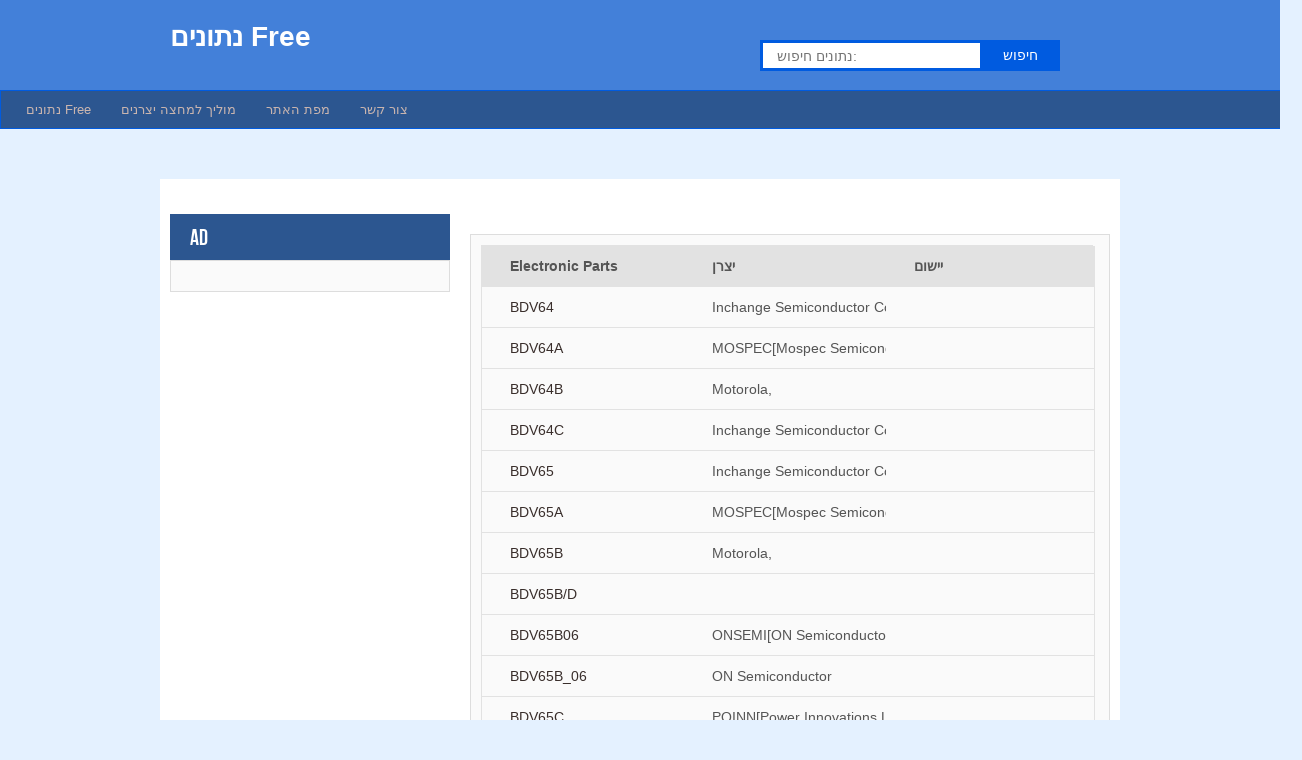

--- FILE ---
content_type: text/html; charset=UTF-8
request_url: https://il.okdatasheet.net/PDF-Datasheets/BDV6/
body_size: 1916
content:
<!DOCTYPE html>
<!--[if lt IE 7 ]><html class="ie ie6" lang="en"> <![endif]-->
<!--[if IE 7 ]><html class="ie ie7" lang="en"> <![endif]-->
<!--[if IE 8 ]><html class="ie ie8" lang="en"> <![endif]-->
<!--[if (gte IE 9)|!(IE)]><!--><html lang="en"> <!--<![endif]-->
<head>
<meta charset="utf-8">
<title>BDV6 4,BDV6 4A,BDV6 4B,BDV6 4C,BDV6 5,BDV6 5A,BDV6 5B,BDV6 5B/D,BDV6 5B06,BDV6 5B_06,BDV6 5C,BDV6 6,</title>
<meta name="Description" content="V6 6A-SM,BDV6 6B,BDV6 6B-MAG,BDV6 7,BDV6 7A,BDV6 7A-SM,BDV6 7B,BDV6 7B-SM,BDV6 7C,BDV6 7D, " />
<meta name="Keywords" content=", 5B,BDV6 5B/D,BDV6 5B06,BDV6 5B_06,BDV6 5C,BDV6 6,BDV6 6A,BDV6 6A-SM,BDV6 6B,BDV6 6B-MAG,BDV6 7,BDV6 7A,BDV6 7A-SM,BDV6 7B,BDV6 7B-SM,BDV6 7C,BDV6 7D, " />
	<meta name="viewport" content="width=device-width, initial-scale=1, maximum-scale=1">
	<link rel="stylesheet" href="/templates/css/zerogrid.css">
	<link rel="stylesheet" href="/templates/css/style.css">
	<link rel="stylesheet" href="/templates/css/responsiveslides.css" />
	<link rel="stylesheet" href="/templates/css/responsive.css">
	
	<!--[if lt IE 8]>
       <div style=' clear: both; text-align:center; position: relative;'>
         <a href="//windows.microsoft.com/en-US/internet-explorer/products/ie/home?ocid=ie6_countdown_bannercode">
           <img src="//storage.ie6countdown.com/assets/100/images/banners/warning_bar_0000_us.jpg" border="0" height="42" width="820" alt="You are using an outdated browser. For a faster, safer browsing experience, upgrade for free today." />
        </a>
      </div>
    <![endif]-->
    <!--[if lt IE 9]>
		<script src="/templates/js/html5.js"></script>
		<script src="/templates/js/css3-mediaqueries.js"></script>
	<![endif]-->
	<script src="/templates/js/jquery.min.js"></script>
	<script src="/templates/js/responsiveslides.js"></script>
	<script>
    $(function () {
      $("#slider").responsiveSlides({
        auto: true,
        pager: true,
        nav: true,
        speed: 500,
        maxwidth: 960,
        namespace: "centered-btns"
      });
    });
  </script>
</head>
<body>
<header> 
	<div class="zerogrid">
		<div class="row">
			<div class="col05">
				<div id="logo">נתונים Free</div>
			</div>
			<div class="col06 offset05">
			   <div id="search-box">
				  <form action="/search.html" id="search-form" method="get" target="_top">
					<input id="search-text" name="part" placeholder="נתונים חיפוש:" type="text"/>
					<button id="search-button" type="submit"><span>חיפוש</span></button>
				  </form>
				</div>
			</div>
		</div>
	</div>
</header>
<nav>
	<ul>
<li><a href="/">נתונים Free</a></li><li><a href="/semiconductor-manufacturers.html">מוליך למחצה יצרנים</a></li>
<li><a href="/map.html">מפת האתר</a></li>
<li><a href="mailto:&#119;&#101;&#098;&#109;&#097;&#115;&#116;&#101;&#114;&#064;&#111;&#107;&#100;&#097;&#116;&#097;&#115;&#104;&#101;&#101;&#116;&#046;&#110;&#101;&#116;">צור קשר</a></li>
	</ul>
</nav>
<section id="content">
	<div class="zerogrid">
		<div class="row block">
			<div class="featured col16">
				<div class="rslides_container dydhidden"><p></p></div>
			</div>
			<div class="sidebar col05">
				<section>
					<div class="heading">AD</div>
					<div class="content"><p></p></div>
				</section>
			</div>
			<div class="main-content col11">
				<article>
					<div class="heading"><h1></h1></div>
					<div class="content">
<div id="table">
<ul class="th"><li>Electronic Parts</li><li>יצרן</li><li>יישום</li></ul>
<ul><li><a href="/PDF-Datasheets/B/BDV/BDV64.html" title="BDV64">BDV64</a></li><li>Inchange Semiconductor Company Limited &nbsp;</li><li>&nbsp;</li></ul><ul><li><a href="/PDF-Datasheets/B/BDV/BDV64A.html" title="BDV64A">BDV64A</a></li><li>MOSPEC[Mospec Semiconductor] &nbsp;</li><li>&nbsp;</li></ul><ul><li><a href="/PDF-Datasheets/B/BDV/BDV64B.html" title="BDV64B">BDV64B</a></li><li>Motorola, &nbsp;</li><li>&nbsp;</li></ul><ul><li><a href="/PDF-Datasheets/B/BDV/BDV64C.html" title="BDV64C">BDV64C</a></li><li>Inchange Semiconductor Company Limited &nbsp;</li><li>&nbsp;</li></ul><ul><li><a href="/PDF-Datasheets/B/BDV/BDV65.html" title="BDV65">BDV65</a></li><li>Inchange Semiconductor Company Limited &nbsp;</li><li>&nbsp;</li></ul><ul><li><a href="/PDF-Datasheets/B/BDV/BDV65A.html" title="BDV65A">BDV65A</a></li><li>MOSPEC[Mospec Semiconductor] &nbsp;</li><li>&nbsp;</li></ul><ul><li><a href="/PDF-Datasheets/B/BDV/BDV65B.html" title="BDV65B">BDV65B</a></li><li>Motorola, &nbsp;</li><li>&nbsp;</li></ul><ul><li><a href="/PDF-Datasheets/B/BDV/BDV65B/D.html" title="BDV65B/D">BDV65B/D</a></li><li>&nbsp;</li><li>&nbsp;</li></ul><ul><li><a href="/PDF-Datasheets/B/BDV/BDV65B06.html" title="BDV65B06">BDV65B06</a></li><li>ONSEMI[ON Semiconductor] &nbsp;</li><li>&nbsp;</li></ul><ul><li><a href="/PDF-Datasheets/B/BDV/BDV65B_06.html" title="BDV65B_06">BDV65B_06</a></li><li>ON Semiconductor&nbsp;</li><li>&nbsp;</li></ul><ul><li><a href="/PDF-Datasheets/B/BDV/BDV65C.html" title="BDV65C">BDV65C</a></li><li>POINN[Power Innovations Limited] &nbsp;</li><li>&nbsp;</li></ul><ul><li><a href="/PDF-Datasheets/B/BDV/BDV66.html" title="BDV66">BDV66</a></li><li>Mospec Semiconductor &nbsp;</li><li>16a60100v125w&nbsp;</li></ul><ul><li><a href="/PDF-Datasheets/B/BDV/BDV66A.html" title="BDV66A">BDV66A</a></li><li>Mospec Semiconductor &nbsp;</li><li>16a60100v125w&nbsp;</li></ul><ul><li><a href="/PDF-Datasheets/B/BDV/BDV66A-SM.html" title="BDV66A-SM">BDV66A-SM</a></li><li>&nbsp;</li><li>&nbsp;</li></ul><ul><li><a href="/PDF-Datasheets/B/BDV/BDV66B.html" title="BDV66B">BDV66B</a></li><li>Mospec Semiconductor &nbsp;</li><li>16a60100v125w&nbsp;</li></ul><ul><li><a href="/PDF-Datasheets/B/BDV/BDV66B-MAG.html" title="BDV66B-MAG">BDV66B-MAG</a></li><li>&nbsp;</li><li>&nbsp;</li></ul><ul><li><a href="/PDF-Datasheets/B/BDV/BDV67.html" title="BDV67">BDV67</a></li><li>Mospec Semiconductor &nbsp;</li><li>16a60100v125w&nbsp;</li></ul><ul><li><a href="/PDF-Datasheets/B/BDV/BDV67A.html" title="BDV67A">BDV67A</a></li><li>Mospec Semiconductor &nbsp;</li><li>16a60100v125w&nbsp;</li></ul><ul><li><a href="/PDF-Datasheets/B/BDV/BDV67A-SM.html" title="BDV67A-SM">BDV67A-SM</a></li><li>&nbsp;</li><li>&nbsp;</li></ul><ul><li><a href="/PDF-Datasheets/B/BDV/BDV67B.html" title="BDV67B">BDV67B</a></li><li>Mospec Semiconductor &nbsp;</li><li>16a60100v125w&nbsp;</li></ul><ul><li><a href="/PDF-Datasheets/B/BDV/BDV67B-SM.html" title="BDV67B-SM">BDV67B-SM</a></li><li>&nbsp;</li><li>&nbsp;</li></ul><ul><li><a href="/PDF-Datasheets/B/BDV/BDV67C.html" title="BDV67C">BDV67C</a></li><li>Inchange Semiconductor Company Limited &nbsp;</li><li>&nbsp;</li></ul><ul><li><a href="/PDF-Datasheets/B/BDV/BDV67D.html" title="BDV67D">BDV67D</a></li><li>Inchange Semiconductor Company Limited &nbsp;</li><li>&nbsp;</li></ul></div>
<p>1 </p></div>
				</article>
			</div>
		</div>
	</div>
</section>
<div id="copyright"><p>Copyright &copy; 2025 - חיפוש חופשי נתונים ולהוריד באתר</p></div>
</body>
</html>

--- FILE ---
content_type: text/css
request_url: https://il.okdatasheet.net/templates/css/zerogrid.css
body_size: 1449
content:

/*--------------Table of Contents
    #Base 960 Grid
    #Tablet (Portrait)
    #Mobile (Portrait)
    #Mobile (Landscape)
*/
/*--------------Base 960 Grid*/

    .zerogrid                                  { position: relative; width: 960px; margin: 0 auto; padding: 0;}
    .zerogrid .row                             { margin-bottom: 10px;}
	
	.zerogrid .offleft					   	   { margin-left: 0px!important;}
	.zerogrid .offright					       { margin-right: 0px!important;}
	.zerogrid .offtop						   { margin-top: 0px!important;}
	.zerogrid .offbottom					   { margin-bottom: 0px!important;}
	

	.zerogrid .col01,.zerogrid .col02,.zerogrid .col03,.zerogrid .col04,.zerogrid .col05,.zerogrid .col06,.zerogrid .col07,.zerogrid .col08,
	.zerogrid .col09,.zerogrid .col10,.zerogrid .col11,.zerogrid .col12,.zerogrid .col13 ,.zerogrid .col14,.zerogrid .col15 ,.zerogrid .col16,
	.zerogrid .col-1-3,.zerogrid .col-2-3 { float: left; display: inline; margin:10px;}
	
    /* Base Grid */
	.zerogrid .col01                    { width: 40px;  }
    .zerogrid .col02                    { width: 100px; }
    .zerogrid .col03                    { width: 160px; }
    .zerogrid .col04                    { width: 220px; }
    .zerogrid .col05                    { width: 280px; }
    .zerogrid .col06                    { width: 340px; }
    .zerogrid .col07                    { width: 400px; }
    .zerogrid .col08                    { width: 460px; }
    .zerogrid .col09                    { width: 520px; }
    .zerogrid .col10                    { width: 580px; }
    .zerogrid .col11                    { width: 640px; }
    .zerogrid .col12                    { width: 700px; }
    .zerogrid .col13                    { width: 760px; }
    .zerogrid .col14                    { width: 820px; }
    .zerogrid .col15                    { width: 880px; }
    .zerogrid .col16                    { width: 940px; }

    .zerogrid .col-1-3                  { width: 300px; }
    .zerogrid .col-2-3                  { width: 620px; }

    /* Offsets */
    .zerogrid .offset01                   { margin-left: 60px;  }
    .zerogrid .offset02                   { margin-left: 120px; }
    .zerogrid .offset03                   { margin-left: 180px; }
    .zerogrid .offset04                   { margin-left: 240px; }
    .zerogrid .offset05                   { margin-left: 300px; }
    .zerogrid .offset06                   { margin-left: 360px; }
    .zerogrid .offset07                   { margin-left: 420px; }
    .zerogrid .offset08                   { margin-left: 480px; }
    .zerogrid .offset09                   { margin-left: 540px; }
    .zerogrid .offset10                   { margin-left: 600px; }
    .zerogrid .offset11                   { margin-left: 660px; }
    .zerogrid .offset12                   { margin-left: 720px; }
    .zerogrid .offset13                   { margin-left: 780px; }
    .zerogrid .offset14                   { margin-left: 840px; }
    .zerogrid .offset15                   { margin-left: 900px; }



/*--------------Tablet (Portrait)*/

    /* Note: Design for a width of 768px */

    @media only screen and (min-width: 768px) and (max-width: 959px) {
        .zerogrid                          { width: 768px; }

		.zerogrid .col01,.zerogrid .col02,.zerogrid .col03,.zerogrid .col04,.zerogrid .col05,.zerogrid .col06,.zerogrid .col07,.zerogrid .col08,
		.zerogrid .col09,.zerogrid .col10,.zerogrid .col11,.zerogrid .col12,.zerogrid .col13 ,.zerogrid .col14,.zerogrid .col15 ,.zerogrid .col16,
		.zerogrid .col-1-3,.zerogrid .col-2-3 { margin: 10px;  }
		
        .zerogrid .col01                   { width: 28px; }
        .zerogrid .col02                   { width: 76px; }
        .zerogrid .col03                   { width: 124px; }
        .zerogrid .col04                   { width: 172px; }
        .zerogrid .col05                   { width: 220px; }
        .zerogrid .col06                   { width: 268px; }
        .zerogrid .col07                   { width: 316px; }
        .zerogrid .col08                   { width: 364px; }
        .zerogrid .col09                   { width: 412px; }
        .zerogrid .col10                   { width: 460px; }
        .zerogrid .col11                   { width: 508px; }
        .zerogrid .col12                   { width: 556px; }
        .zerogrid .col13                   { width: 604px; }
        .zerogrid .col14                   { width: 652px; }
        .zerogrid .col15                   { width: 700px; }
        .zerogrid .col16                   { width: 748px; }

        .zerogrid .col-1-3                { width: 236px; }
        .zerogrid .col-2-3                { width: 492px; }

        /* Offsets */ 
        .zerogrid .offset01                 { margin-left: 48px; }
        .zerogrid .offset02                 { margin-left: 96px; }
        .zerogrid .offset03                 { margin-left: 144px; }
        .zerogrid .offset04                 { margin-left: 192px; }
        .zerogrid .offset05                 { margin-left: 240px; }
        .zerogrid .offset06                 { margin-left: 288px; }
        .zerogrid .offset07                 { margin-left: 336px; }
        .zerogrid .offset08                 { margin-left: 384px; }
        .zerogrid .offset09                 { margin-left: 432px; }
        .zerogrid .offset10                 { margin-left: 480px; }
        .zerogrid .offset11                 { margin-left: 528px; }
        .zerogrid .offset12                 { margin-left: 576px; }
        .zerogrid .offset13                 { margin-left: 624px; }
        .zerogrid .offset14                 { margin-left: 672px; }
        .zerogrid .offset15                 { margin-left: 720px; }
    }


/*--------------Mobile (Portrait)*/

    /* Note: Design for a width of 320px */

    @media only screen and (max-width: 767px) {
        .zerogrid { width: 300px; }

		.zerogrid .col01,.zerogrid .col02,.zerogrid .col03,.zerogrid .col04,.zerogrid .col05,.zerogrid .col06,.zerogrid .col07,.zerogrid .col08,
		.zerogrid .col09,.zerogrid .col10,.zerogrid .col11,.zerogrid .col12,.zerogrid .col13 ,.zerogrid .col14,.zerogrid .col15 ,.zerogrid .col16,
		.zerogrid .col-1-3,.zerogrid .col-2-3 {margin: 10px 0; }
		
        .zerogrid .col01,
        .zerogrid .col02,
        .zerogrid .col03,
        .zerogrid .col04,
        .zerogrid .col05,
        .zerogrid .col06,
        .zerogrid .col07,
        .zerogrid .col08,
        .zerogrid .col09,
        .zerogrid .col10,
        .zerogrid .col11,
        .zerogrid .col12,
        .zerogrid .col13,
        .zerogrid .col14,
        .zerogrid .col15,
        .zerogrid .col16,
        .zerogrid .col-1-3,
        .zerogrid .col-2-3  { width: 300px; }

        /* Offsets */
        .zerogrid .offset01,
        .zerogrid .offset02,
        .zerogrid .offset03,
        .zerogrid .offset04,
        .zerogrid .offset05,
        .zerogrid .offset06,
        .zerogrid .offset07,
        .zerogrid .offset08,
        .zerogrid .offset09,
        .zerogrid .offset10,
        .zerogrid .offset11,
        .zerogrid .offset12,
        .zerogrid .offset13,
        .zerogrid .offset14,
        .zerogrid .offset15 { margin-left: 0; }

    }


/*--------------Mobile (Landscape)*/

    /* Note: Design for a width of 480px */

    @media only screen and (min-width: 480px) and (max-width: 767px) {
        .zerogrid { width: 420px; }
		
        .zerogrid .col01,.zerogrid .col02,.zerogrid .col03,.zerogrid .col04,.zerogrid .col05,.zerogrid .col06,.zerogrid .col07,.zerogrid .col08,
		.zerogrid .col09,.zerogrid .col10,.zerogrid .col11,.zerogrid .col12,.zerogrid .col13 ,.zerogrid .col14,.zerogrid .col15 ,.zerogrid .col16,
		.zerogrid .col-1-3,.zerogrid .col-2-3 {margin: 10px 0; }

        .zerogrid .col01,
        .zerogrid .col02,
        .zerogrid .col03,
        .zerogrid .col04,
        .zerogrid .col05,
        .zerogrid .col06,
        .zerogrid .col07,
        .zerogrid .col08,
        .zerogrid .col09,
        .zerogrid .col10,
        .zerogrid .col11,
        .zerogrid .col12,
        .zerogrid .col13,
        .zerogrid .col14,
        .zerogrid .col15,
        .zerogrid .col16,
        .zerogrid .col-1-3,
        .zerogrid .col-2-3 { width: 420px; }
    }
	

/* #Clearing
================================================== */

/* Self Clearing Goodness */
.zerogrid:after { content: "\0020"; display: block; height: 0; clear: both; visibility: hidden; }

/* Use clearfix class on parent to clear nested columns,
or wrap each row of columns in a <div class="row"> */
.clearfix:before,
.clearfix:after,
.row:before,
.row:after {
  content: '\0020';
  display: block;
  overflow: hidden;
  visibility: hidden;
  width: 0;
  height: 0; }
.row:after,
.clearfix:after {
  clear: both; }
.row,
.clearfix {
  zoom: 1; }

/* You can also use a <br class="clear" /> to clear columns */
.clear {
  clear: both;
  display: block;
  overflow: hidden;
  visibility: hidden;
  width: 0;
  height: 0;
}


--- FILE ---
content_type: text/css
request_url: https://il.okdatasheet.net/templates/css/style.css
body_size: 2115
content:
/* ---------------------Reset----------------------- */
a,abbr,acronym,address,applet,article,aside,audio,b,blockquote,big,body,center,canvas,caption,cite,code,command,datalist,dd,del,details,dfn,dl,div,dt,em,embed,fieldset,figcaption,figure,font,footer,form,h1,h2,h3,h4,h5,h6,header,hgroup,html,i,iframe,img,ins,kbd,keygen,label,legend,li,meter,nav,object,ol,output,p,pre,progress,q,s,samp,section,small,span,source,strike,strong,sub,sup,table,tbody,tfoot,thead,th,tr,tdvideo,tt,u,ul,var{background:transparent;border:0 none;font-size:100%;margin:0;padding:0;border:0;outline:0;vertical-align:top;}ol, ul {list-style:none;}blockquote, q {quotes:none;}table, table td {padding:0;border:none;border-collapse:collapse;}img {vertical-align:top;}embed {vertical-align:top;}
article, aside, audio, canvas, command, datalist, details, embed, figcaption, figure, footer, header, hgroup, keygen, meter, nav, output, progress, section, source, video {display:block;}
mark, rp, rt, ruby, summary, time {display:inline;}
input, textarea {border:0; padding:0; margin:0; outline: 0;}
iframe {border:0; margin:0; padding:0;}
input, textarea, select {margin:0; padding:0px;}

/* -------------------------------------------- */
/* ------------------Font---------------------- */
/* -------------------------------------------- */
@font-face {
font-family: 'BebasNeueRegular';
src: url('../font/BebasNeue-webfont.eot');
src: url('../font/BebasNeue-webfont.eot?#iefix') format('embedded-opentype'),
url('../font/BebasNeue-webfont.woff') format('woff'),
url('../font/BebasNeue-webfont.ttf') format('truetype'),
url('../font/BebasNeue-webfont.svg#BebasNeueRegular') format('svg');
font-weight: normal;
font-style: normal;
}
/* -------------------------------------------- */
/* ------------------Style---------------------- */
/* -------------------------------------------- */
html, body {width:100%; padding:0; margin:0;}
body {background: #E4F1FF;color: #555555;font: 14px/25px Arial,Tahoma,Century gothic, sans-serif;}

/*-------------------------*/
a{color: #392E2B;text-decoration: none;}
a:hover {text-decoration: none;}

a.button, input.button {	cursor: pointer;	color: #808080;	line-height: 12px;	font-family: Arial, Helvetica, sans-serif;	font-size: 12px;	font-weight: bold;	background: #E4E4E4;	border:1px solid #DFDFDF;}
a.button {	display: inline-block;	text-decoration: none;	padding: 6px 12px 6px 12px;}
input.button {	margin: 0;	border: 0;	height: 24px;	padding: 0px 12px 0px 12px;}
a.button:hover, input.button:hover {background: #392E2B;color:#ffffff;}

/*-------------header */
header {height: 90px;width:100%; background-color:#4380D9;}

header #logo {margin-top:10px;font: 200% Arial;color: #ffffff;font-weight:bold;}

header #search-box {position: relative;width: 300px;margin-top:30px;}
header #search-form {height: 25px;border:3px solid #005BE0;;background-color: #fff;overflow: hidden;}
header #search-text {font-size: 14px;color: #ddd;background: transparent;}
header #search-box input[type="text"] {width: 80%;padding: 5px 0 5px 1em;color: #333;outline: none;}
header #search-button {position: absolute;top: 0;right: 0;height: 30px;width: 80px;font-size: 14px;color: #fff;text-align: center;line-height: 26px;background-color: #005BE0;cursor: pointer;border:0px;}

/*------------menu */
nav {width:100%;height: 37px;margin-bottom: 50px;padding: 0px 10px;background-color:#2C5690;border:1px solid #005BE0;}
nav ul { width:100%; list-style: none;margin: 0 auto;padding: 0;}
nav ul li {position: relative;float: left;padding: 6px 5px 0px 5px}
nav ul li:hover {}
nav ul li a {font-size: 13px; line-height:14px;color: #C9B5AF;display: block;padding: 6px 10px 6px 10px;margin-bottom: 5px;z-index: 6;position: relative;}
nav ul li:hover a{color:#ffffff;}

/*-------------content */
#content {}

.block {padding: 5px 0px;background:#ffffff;}

.main-content{}
.main-content article{margin: 20px 0;overflow:hidden; position:relative; background-color:#FAFAFA;padding:10px;border:1px solid #DDDDDD;}
.main-content .heading h2{font-family: 'BebasNeueRegular'; font-size:25px; line-height:25px; text-transform:uppercase; font-weight:normal;}
.main-content .heading .info{font-size:12px; padding:0px 10px; border-top:1px solid #DDDDDD;border-bottom:1px solid #DDDDDD;}
.main-content .content{}
.main-content .content img{float:left; margin:3px 30px 0px 0; border:#BDBDBD 5px solid;}
.main-content .footer{}
.main-content .footer .more{float:right;}
.main-content .footer .more a{ text-decoration:none;}

.sidebar section{margin-bottom: 20px;}
.sidebar .heading{font-family: 'BebasNeueRegular';color:#ffffff; background:#2C5690; font-size:22px; text-transform:uppercase; padding: 12px 20px 9px 20px;}
.sidebar .content{padding:15px;background-color:#FAFAFA; border:1px solid #DDDDDD;}
.sidebar .content img{float:left; margin:5px; border:#BDBDBD 5px solid;}

.featured{width:100%; margin-bottom: 20px;}

ul {margin:0; padding:0;list-style-image:none;}
ul.list li {padding:0px 0 5px 12px; line-height:25px; background:url(../images/marker-1.gif) 0 11px no-repeat;}
ul.list li a { font-size:14px; color:#555555; line-height:25px;}
ul.list li a:hover {color:#C9B5AF; text-decoration:none;}

/*------------footer */ 
footer {padding: 20px 10px; background:#2C5690;margin-top:50px;border:1px solid #005BE0;}
footer .heading{font-family: 'BebasNeueRegular';color:#ffffff; padding-bottom:5px;font-size:25px; font-weight:normal; text-transform:uppercase;}
footer .content{color:#ffffff;}
footer .content img{float:left; margin:5px; border:#ffffff 5px solid;}
footer a{color:#C9B5AF;text-decoration:underline;}
footer ul {margin:0; padding:0;list-style-image:none;}
footer ul li { list-style:circle;margin-left:20px;}
footer ul li a { font-size:14px; color:#ffffff;text-decoration:none;}
footer ul li a:hover {color:#C9B5AF; text-decoration:none; cursor:pointer;}

/*-------------copyright*/
#copyright{display:inline-block; width:100%; text-align: center; background:#4380D9;padding:8px 0px;color:#ffffff;}
#copyright a{color:#C9B5AF; text-decoration:underline;}
#copyright a:hover{text-decoration:none;}

.dydhidden {overflow: hidden;}
#table{ border-top:1px solid #e2e2e2;width:99%;}
#table ul{list-style:none; width:100%;height:40px; line-height:40px; border:1px solid #e2e2e2;border-top:0px;padding:0px; margin:0px; }
#table ul li{ display:block; width:33%; float:left;text-indent:2em; white-space:nowrap; overflow: hidden;margin:0; padding:0;}
#table .th{background:#e2e2e2; font-weight:bold; border-top:1px; }

--- FILE ---
content_type: text/css
request_url: https://il.okdatasheet.net/templates/css/responsive.css
body_size: 407
content:
html {
   -webkit-text-size-adjust: none;
}
.video embed,
.video object,
.video iframe {
   width: 100%;
   height: auto;
}
img{
	max-width:100%;
	height: auto;
   	width: auto\9; /* ie8 */
}

@media only screen and (min-width: 768px) and (max-width: 959px) {
	nav{width:100%;}
}

@media only screen and (max-width: 767px) {
	header {height: 150px;}
	header #logo, header #search-box{margin:0 auto; text-align:center;}
	nav {width:100%;background:none;height:auto;margin-top:10px;margin-left:-10px;}
	nav ul {width:100%;}
	nav ul li {float: none;padding: 6px 5px 0px 5px; background-color:#2C5690;border:1px solid #005BE0;text-align:center;}
	#content{background-color:#ffffff;}
	
}

@media only screen and (min-width: 480px) and (max-width: 767px) {
	
}